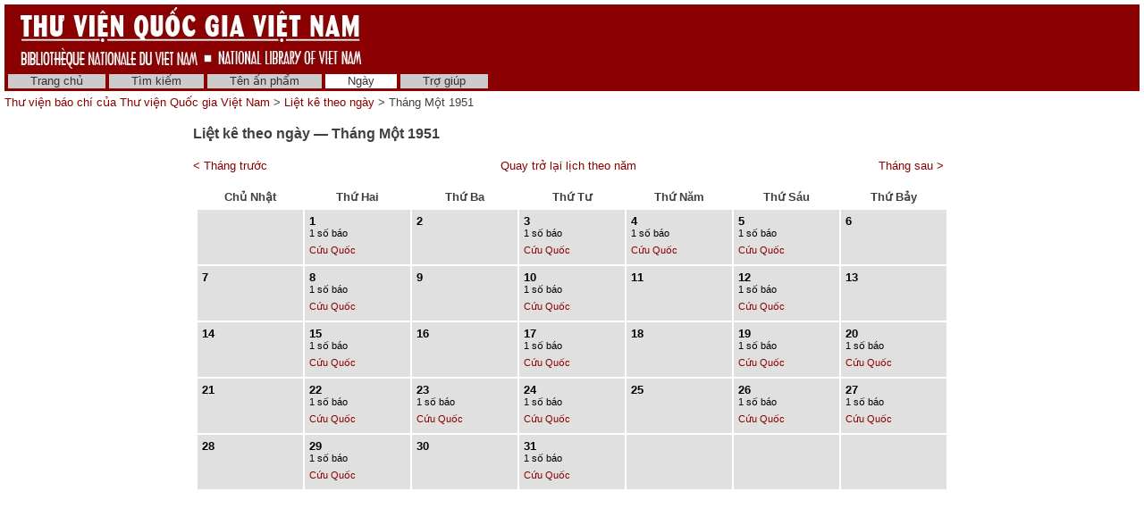

--- FILE ---
content_type: text/html; charset=utf-8
request_url: http://baochi.nlv.gov.vn/baochi/cgi-bin/baochi?a=cl&cl=CL2.1951.01&e=-------vi-20--1--img-txIN------
body_size: 18766
content:

<!DOCTYPE HTML PUBLIC "-//W3C//DTD HTML 4.01 Transitional//EN" "http://www.w3.org/TR/html4/loose.dtd">
<html>
  <head>
    <title>

  
    Tháng Một 1951 &mdash; Liệt kê theo ngày &mdash; Thư viện báo chí của Thư viện Quốc gia Việt Nam
</title>
    <meta name="veridian-license" content="XXXXX-XXXXX-NFNLW-LMR3K" >
    <meta name="veridian-version" content="v40 (20121205)" >
    <meta name="google-site-verification" content="0sAFOyKA3QshQ_U_G_62qHKn-z_coN5MuYpLL-yybak" />
    <meta name="msvalidate.01" content="6D7E97232F71A25582093F86BB5BC683" />

    <link rel="shortcut icon" href="/baochi/custom/baochi/web/images/favicon.ico" >
    
    <!-- Core Veridian CSS -->
    <link rel="stylesheet" href="/baochi/web/style/20130530-veridian-core.css" type="text/css" charset="UTF-8" >
    <!--[if IE]>
      <link rel="stylesheet" href="/baochi/web/style/20130530-veridian-core-ie.css" type="text/css" >
    <![endif]-->

    <!-- Inline CSS, to use macros -->
    <style type="text/css">
      a
      {
        color: #8B0000;;
      }

      a:hover
      {
        color: #B24221;
      }

      body, p, select, table
      {
        color: #404040;
        font-family: 'Helvetica neue', Helvetica, 'Lucida Sans Unicode', 'Arial Unicode MS', 'Lucida Sans', Arial, sans-serif;
      }

      h2
      {
        color: #404040; font-family: 'Helvetica neue', Helvetica, 'Lucida Sans Unicode', 'Arial Unicode MS', 'Lucida Sans', Arial, sans-serif; font-size: 12pt; font-weight: bold; margin-bottom: 2px; margin-top: 13px; padding-bottom: 2px; padding-top: 0px;
      }

      .veridianhighlightcolor
      {
        background-color: #FFFF77;
      }

      .veridianmaincolor
      {
        background-color: #8B0000;;
      }
    </style>

    <!--[if lt IE 7]>
      <style type="text/css"> #bodydiv { height: 100% } </style>
    <![endif]-->


    
    <!-- JQuery core files and plugins used -->
    <script type="text/javascript" src="/baochi/web/script/jquery/jquery-1.4.4.min.js"></script>
    <script type="text/javascript" src="/baochi/web/script/jquery/jquery.cooquery.min.js"></script>
    <script type="text/javascript" src="/baochi/web/script/jquery/jquery.disable.text.select.pack.js"></script>
    <script type="text/javascript" src="/baochi/web/script/jquery/jquery.mousewheel.min.js"></script>

    <!-- Core Veridian Javascript -->
    <script type="text/javascript" src="/baochi/web/script/20130530-veridian-core.js"></script>
    <!--[if lt IE 7]>
      <script type="text/javascript" src="/baochi/web/script/20130530-veridian-core-ie.js"></script>
    <![endif]-->

    <!-- Core Veridian Javascript values -->
    <script type="text/javascript">
      // <![CDATA[

      var gwcgi = '/baochi/cgi-bin/baochi';
      var linkSafePageArgs = 'a%3dcl%26cl%3dCL2.1951.01%26e%3d-------vi-20--1--img-txIN------';
      var state = 'e=-------vi-20--1--img-txIN------';

      var loadingString = "Đang tải...";
      var saveString = "Lưu lại";
      var savedString = "Đã lưu lại";
      var savingString = "Đang lưu lại...";

      // ]]>
    </script>

    <!-- Veridian metadata editing Javascript, if enabled -->
    


    
<link rel="stylesheet" href="/baochi/web/style/20130530-veridian-interface-original.css" type="text/css" >

<script type="text/javascript" language="javascript">
  (function(i,s,o,g,r,a,m){i['GoogleAnalyticsObject']=r;i[r]=i[r]||function(){
  (i[r].q=i[r].q||[]).push(arguments)},i[r].l=1*new Date();a=s.createElement(o),
  m=s.getElementsByTagName(o)[0];a.async=1;a.src=g;m.parentNode.insertBefore(a,m)
  })(window,document,'script','//www.google-analytics.com/analytics.js','ga');

  ga('create', 'UA-42233009-1', 'nlv.gov.vn');
  ga('send', 'pageview');

</script>

<!-- Inline CSS, to use macros -->
<style type="text/css">
  a.originalnavbarlink, a.originalnavbarlink:link, a.originalnavbarlink:visited
  {
    color: #333333;
    background-color: #CCCCCC;
    padding-bottom: 1px;
  }

  a.originalnavbarlink:hover
  {
    color: white;
    background-color: #666666;
    padding-bottom: 1px;
  }

  a.originalnavbarlinkactive, a.originalnavbarlinkactive:link, a.originalnavbarlinkactive:visited
  {
    color: #333333;
    background-color: #FFFFFF;
    padding-bottom: 1px;
  }

  a.originalfooterlink, a.originalfooterlink:link, a.originalfooterlink:visited
  {
    color: #CCCCCC;
  }

  a.originalfooterlink:hover
  {
    color: white;
  }
</style>

    
  </head>

  <body>
    <div id="bodydiv">
      
      
<div id="headerdiv" style="padding-left: 5px; padding-right: 5px; padding-top: 5px; ">
  <table cellspacing="0" cellpadding="0" style="background-color: #8B0000;" width="100%">
    <tr>
      <td height="73" style="white-space: nowrap; padding-left: 15px">
        <a href="http://www.dlconsulting.com"><img src="/baochi/custom/baochi/web/images/baochiheader.jpg" style="border: none" alt="National Library of Vietnam" title="National Library of Vietnam" /></a>
      </td>
      <td height="73" style="white-space: nowrap; text-align: right; padding-right: 15px">
        
        
      </td>
    </tr>
  </table>
  
<!-- BAOCHI CUSTOMISATION: No space between the header and the navigation bar -->
<div id="veridiannavigationbar" class="veridianprinthide">
  <table cellspacing="0" cellpadding="0" style="background-color: #8B0000;; color: white" width="100%">
    <tr style="height: 23px">
      <td style="white-space: nowrap; vertical-align: middle" width="100%">
        
<a class="originalnavbarlink" style="margin-left: 4px;" href="/baochi/cgi-bin/baochi?a=p&amp;p=home&amp;e=-------vi-20--1--img-txIN------">Trang chủ</a>

<a class="originalnavbarlink" href="/baochi/cgi-bin/baochi?a=q&amp;e=-------vi-20--1--img-txIN------">Tìm kiếm</a>


  <a class="originalnavbarlink" href="/baochi/cgi-bin/baochi?a=cl&amp;cl=CL1&amp;e=-------vi-20--1--img-txIN------">Tên ấn phẩm</a>
  
<a class="originalnavbarlinkactive" href="/baochi/cgi-bin/baochi?a=cl&amp;cl=CL2&amp;e=-------vi-20--1--img-txIN------">Ngày</a>

<a class="originalnavbarlink" style="border-right: none" href="/baochi/cgi-bin/baochi?a=p&amp;p=help&amp;e=-------vi-20--1--img-txIN------#all" onclick="openHelpPopup('allContent'); return false;">Trợ giúp</a>

      </td>
      
    </tr>
  </table>
</div>

  <table class="veridianprinthide" cellspacing="0" cellpadding="0" style="padding-top: 5px" width="100%">
    <tr>
      <td align="left">

  
    <a href="/baochi/cgi-bin/baochi?a=p&amp;p=home&amp;e=-------vi-20--1--img-txIN------">Thư viện báo chí của Thư viện Quốc gia Việt Nam</a> &gt; <a href="/baochi/cgi-bin/baochi?a=cl&amp;cl=CL2&amp;e=-------vi-20--1--img-txIN------">Liệt kê theo ngày</a> &gt; Tháng Một 1951
</td>
      <td align="right"></td>
    </tr>
  </table>
</div>
<div id="veridiancontentdiv">
  <table cellpadding="0" cellspacing="0" width="100%">
    <tr>
      <td id="veridiancontent" style="padding: 5px" valign="top">




  <!-- Browsing by date over the whole collection -->
  

<table cellspacing="0" cellpadding="0" style="margin-left: auto; margin-right: auto; width: 800px">
  <tr>
    <td>

<h2>Liệt kê theo ngày &mdash; Tháng Một 1951</h2>
<br />


<table cellpadding="0" cellspacing="0" width="840">
  <tr>
    <td align="left" style="width: 30%"><a href="/baochi/cgi-bin/baochi?a=cl&amp;cl=CL2.1950.12&amp;e=-------vi-20--1--img-txIN------">&lt; Tháng trước</a></td>
    <td align="center" style="width: 40%"><a href="/baochi/cgi-bin/baochi?a=cl&amp;cl=CL2&amp;e=-------vi-20--1--img-txIN------">Quay trở lại lịch theo năm</a></td>
    <td align="right" style="width: 30%"><a href="/baochi/cgi-bin/baochi?a=cl&amp;cl=CL2.1951.02&amp;e=-------vi-20--1--img-txIN------">Tháng sau &gt;</a></td>
  </tr>
</table>
<br />
<table border="0">
<tr>
<td>




<table cellpadding="0" cellspacing="0" class="datebrowserrichardmonthtable" width="840">
  <tr style="height: 1px">
    <td><img src="/baochi/web/images/core/spacer.gif" width="120" height="1" alt="" title="" /></td>
    <td><img src="/baochi/web/images/core/spacer.gif" width="120" height="1" alt="" title="" /></td>
    <td><img src="/baochi/web/images/core/spacer.gif" width="120" height="1" alt="" title="" /></td>
    <td><img src="/baochi/web/images/core/spacer.gif" width="120" height="1" alt="" title="" /></td>
    <td><img src="/baochi/web/images/core/spacer.gif" width="120" height="1" alt="" title="" /></td>
    <td><img src="/baochi/web/images/core/spacer.gif" width="120" height="1" alt="" title="" /></td>
    <td><img src="/baochi/web/images/core/spacer.gif" width="120" height="1" alt="" title="" /></td>
  </tr>
  <tr>
    <th class="datebrowserrichardmonthheader datebrowserrichardmonthheaderfirst">Chủ Nhật</th>
    <th class="datebrowserrichardmonthheader">Thứ Hai</th>
    <th class="datebrowserrichardmonthheader">Thứ Ba</th>
    <th class="datebrowserrichardmonthheader">Thứ Tư</th>
    <th class="datebrowserrichardmonthheader">Thứ Năm</th>
    <th class="datebrowserrichardmonthheader">Thứ Sáu</th>
    <th class="datebrowserrichardmonthheader datebrowserrichardmonthheaderlast">Thứ Bảy</th>
  </tr>

<tr class="datebrowserrichardaltrow" style="height: 60px">
<td class="datebrowserrichardmonthday">&nbsp;</td>
<td class="datebrowserrichardmonthday" align="left" valign="top"><div class="datebrowserricharddayofmonth">1</div><div class="datebrowserrichardmonthdaytext">1 số báo</div><ul class="datebrowserricharddocuments"><li><a href="/baochi/cgi-bin/baochi?a=d&amp;d=WNyf19510101&amp;e=-------vi-20--1--img-txIN------">Cứu Quốc </a></li></ul></td><td class="datebrowserrichardmonthday" align="left" valign="top"><div class="datebrowserricharddayofmonth">2</div></td><td class="datebrowserrichardmonthday" align="left" valign="top"><div class="datebrowserricharddayofmonth">3</div><div class="datebrowserrichardmonthdaytext">1 số báo</div><ul class="datebrowserricharddocuments"><li><a href="/baochi/cgi-bin/baochi?a=d&amp;d=WNyf19510103&amp;e=-------vi-20--1--img-txIN------">Cứu Quốc </a></li></ul></td><td class="datebrowserrichardmonthday" align="left" valign="top"><div class="datebrowserricharddayofmonth">4</div><div class="datebrowserrichardmonthdaytext">1 số báo</div><ul class="datebrowserricharddocuments"><li><a href="/baochi/cgi-bin/baochi?a=d&amp;d=WNyf19510104&amp;e=-------vi-20--1--img-txIN------">Cứu Quốc </a></li></ul></td><td class="datebrowserrichardmonthday" align="left" valign="top"><div class="datebrowserricharddayofmonth">5</div><div class="datebrowserrichardmonthdaytext">1 số báo</div><ul class="datebrowserricharddocuments"><li><a href="/baochi/cgi-bin/baochi?a=d&amp;d=WNyf19510105&amp;e=-------vi-20--1--img-txIN------">Cứu Quốc </a></li></ul></td><td class="datebrowserrichardmonthday" align="left" valign="top"><div class="datebrowserricharddayofmonth">6</div></td></tr>
<tr class="datebrowserrichardaltrow" style="height: 60px">
<td class="datebrowserrichardmonthday" align="left" valign="top"><div class="datebrowserricharddayofmonth">7</div></td><td class="datebrowserrichardmonthday" align="left" valign="top"><div class="datebrowserricharddayofmonth">8</div><div class="datebrowserrichardmonthdaytext">1 số báo</div><ul class="datebrowserricharddocuments"><li><a href="/baochi/cgi-bin/baochi?a=d&amp;d=WNyf19510108&amp;e=-------vi-20--1--img-txIN------">Cứu Quốc </a></li></ul></td><td class="datebrowserrichardmonthday" align="left" valign="top"><div class="datebrowserricharddayofmonth">9</div></td><td class="datebrowserrichardmonthday" align="left" valign="top"><div class="datebrowserricharddayofmonth">10</div><div class="datebrowserrichardmonthdaytext">1 số báo</div><ul class="datebrowserricharddocuments"><li><a href="/baochi/cgi-bin/baochi?a=d&amp;d=WNyf19510110&amp;e=-------vi-20--1--img-txIN------">Cứu Quốc </a></li></ul></td><td class="datebrowserrichardmonthday" align="left" valign="top"><div class="datebrowserricharddayofmonth">11</div></td><td class="datebrowserrichardmonthday" align="left" valign="top"><div class="datebrowserricharddayofmonth">12</div><div class="datebrowserrichardmonthdaytext">1 số báo</div><ul class="datebrowserricharddocuments"><li><a href="/baochi/cgi-bin/baochi?a=d&amp;d=WNyf19510112&amp;e=-------vi-20--1--img-txIN------">Cứu Quốc </a></li></ul></td><td class="datebrowserrichardmonthday" align="left" valign="top"><div class="datebrowserricharddayofmonth">13</div></td></tr>
<tr class="datebrowserrichardaltrow" style="height: 60px">
<td class="datebrowserrichardmonthday" align="left" valign="top"><div class="datebrowserricharddayofmonth">14</div></td><td class="datebrowserrichardmonthday" align="left" valign="top"><div class="datebrowserricharddayofmonth">15</div><div class="datebrowserrichardmonthdaytext">1 số báo</div><ul class="datebrowserricharddocuments"><li><a href="/baochi/cgi-bin/baochi?a=d&amp;d=WNyf19510115&amp;e=-------vi-20--1--img-txIN------">Cứu Quốc </a></li></ul></td><td class="datebrowserrichardmonthday" align="left" valign="top"><div class="datebrowserricharddayofmonth">16</div></td><td class="datebrowserrichardmonthday" align="left" valign="top"><div class="datebrowserricharddayofmonth">17</div><div class="datebrowserrichardmonthdaytext">1 số báo</div><ul class="datebrowserricharddocuments"><li><a href="/baochi/cgi-bin/baochi?a=d&amp;d=WNyf19510117&amp;e=-------vi-20--1--img-txIN------">Cứu Quốc </a></li></ul></td><td class="datebrowserrichardmonthday" align="left" valign="top"><div class="datebrowserricharddayofmonth">18</div></td><td class="datebrowserrichardmonthday" align="left" valign="top"><div class="datebrowserricharddayofmonth">19</div><div class="datebrowserrichardmonthdaytext">1 số báo</div><ul class="datebrowserricharddocuments"><li><a href="/baochi/cgi-bin/baochi?a=d&amp;d=WNyf19510119&amp;e=-------vi-20--1--img-txIN------">Cứu Quốc </a></li></ul></td><td class="datebrowserrichardmonthday" align="left" valign="top"><div class="datebrowserricharddayofmonth">20</div><div class="datebrowserrichardmonthdaytext">1 số báo</div><ul class="datebrowserricharddocuments"><li><a href="/baochi/cgi-bin/baochi?a=d&amp;d=WNyf19510120&amp;e=-------vi-20--1--img-txIN------">Cứu Quốc </a></li></ul></td></tr>
<tr class="datebrowserrichardaltrow" style="height: 60px">
<td class="datebrowserrichardmonthday" align="left" valign="top"><div class="datebrowserricharddayofmonth">21</div></td><td class="datebrowserrichardmonthday" align="left" valign="top"><div class="datebrowserricharddayofmonth">22</div><div class="datebrowserrichardmonthdaytext">1 số báo</div><ul class="datebrowserricharddocuments"><li><a href="/baochi/cgi-bin/baochi?a=d&amp;d=WNyf19510122&amp;e=-------vi-20--1--img-txIN------">Cứu Quốc </a></li></ul></td><td class="datebrowserrichardmonthday" align="left" valign="top"><div class="datebrowserricharddayofmonth">23</div><div class="datebrowserrichardmonthdaytext">1 số báo</div><ul class="datebrowserricharddocuments"><li><a href="/baochi/cgi-bin/baochi?a=d&amp;d=WNyf19510123&amp;e=-------vi-20--1--img-txIN------">Cứu Quốc </a></li></ul></td><td class="datebrowserrichardmonthday" align="left" valign="top"><div class="datebrowserricharddayofmonth">24</div><div class="datebrowserrichardmonthdaytext">1 số báo</div><ul class="datebrowserricharddocuments"><li><a href="/baochi/cgi-bin/baochi?a=d&amp;d=WNyf19510124&amp;e=-------vi-20--1--img-txIN------">Cứu Quốc </a></li></ul></td><td class="datebrowserrichardmonthday" align="left" valign="top"><div class="datebrowserricharddayofmonth">25</div></td><td class="datebrowserrichardmonthday" align="left" valign="top"><div class="datebrowserricharddayofmonth">26</div><div class="datebrowserrichardmonthdaytext">1 số báo</div><ul class="datebrowserricharddocuments"><li><a href="/baochi/cgi-bin/baochi?a=d&amp;d=WNyf19510126&amp;e=-------vi-20--1--img-txIN------">Cứu Quốc </a></li></ul></td><td class="datebrowserrichardmonthday" align="left" valign="top"><div class="datebrowserricharddayofmonth">27</div><div class="datebrowserrichardmonthdaytext">1 số báo</div><ul class="datebrowserricharddocuments"><li><a href="/baochi/cgi-bin/baochi?a=d&amp;d=WNyf19510127&amp;e=-------vi-20--1--img-txIN------">Cứu Quốc </a></li></ul></td></tr>
<tr class="datebrowserrichardaltrow" style="height: 60px">
<td class="datebrowserrichardmonthday" align="left" valign="top"><div class="datebrowserricharddayofmonth">28</div></td><td class="datebrowserrichardmonthday" align="left" valign="top"><div class="datebrowserricharddayofmonth">29</div><div class="datebrowserrichardmonthdaytext">1 số báo</div><ul class="datebrowserricharddocuments"><li><a href="/baochi/cgi-bin/baochi?a=d&amp;d=WNyf19510129&amp;e=-------vi-20--1--img-txIN------">Cứu Quốc </a></li></ul></td><td class="datebrowserrichardmonthday" align="left" valign="top"><div class="datebrowserricharddayofmonth">30</div></td><td class="datebrowserrichardmonthday" align="left" valign="top"><div class="datebrowserricharddayofmonth">31</div><div class="datebrowserrichardmonthdaytext">1 số báo</div><ul class="datebrowserricharddocuments"><li><a href="/baochi/cgi-bin/baochi?a=d&amp;d=WNyf19510131&amp;e=-------vi-20--1--img-txIN------">Cứu Quốc </a></li></ul></td><td class="datebrowserrichardmonthday">&nbsp;</td>
<td class="datebrowserrichardmonthday">&nbsp;</td>
<td class="datebrowserrichardmonthday">&nbsp;</td>
</tr>

</table>


</td>

</tr></table>


<br />

    </td>
  </tr>
</table>



      <!-- BAOCHI CUSTOMISATION: This is here to ensure the audit script does not complain:  -->
    </div>

    <!-- Help popup -->
    
<div id="veridianhelppopup" class="veridianpopup" style="width: 408px; height: 384px">
  <div class="veridianpopupclose" onclick="closeHelpPopup();">x</div>
  <div id="veridianhelppopupcontent" style="height: 366px"><!-- Filled by openHelpPopup() --></div>
</div>


    <!-- Metadata editing popup, if enabled -->
    

    <!-- Used for blocking out the background when a popup is open -->
    <div id="veridianbackgroundblocker" class="veridiansemitransparent" style="display: none"></div>
    <script type="text/javascript">
      <!-- This must use "#bodydiv" rather than "body" to handle the case where there is a scrollbar -->
      $("#veridianbackgroundblocker").css({ "width": $("#bodydiv").width(), "height": $("#bodydiv").height() });
    </script>

    

    
      
        <!-- 
Thời gian dự tính: 0.044840s<br />
Giờ trên máy độc giả: 0.040993s<br />
Giờ trên hệ thống: 0.006998s<br />
Children user time: 0.000000s<br />
Children system time: 0.000000s<br />
 -->
  </body>
</html>

